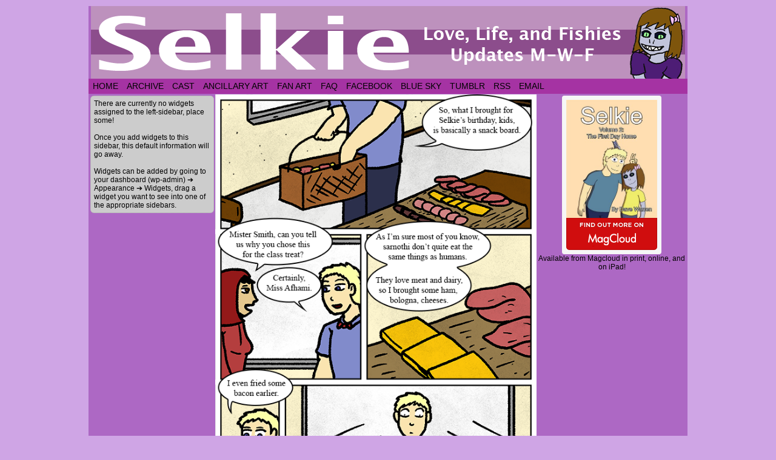

--- FILE ---
content_type: text/html; charset=UTF-8
request_url: https://selkiecomic.com/comic/selkie1715/
body_size: 15474
content:
<!DOCTYPE html>
<html xmlns="http://www.w3.org/1999/xhtml" lang="en-US"> 
<head>
	<meta http-equiv="Content-Type" content="text/html; charset=UTF-8" />
	<link rel="stylesheet" href="https://selkiecomic.com/wp-content/themes/comicpress/style.css" type="text/css" media="screen" />
	<link rel="pingback" href="https://selkiecomic.com/xmlrpc.php" />
	<meta name="ComicPress" content="4.4" />
<title>Selkie 1715 &#8211; Selkie</title>
<meta name='robots' content='max-image-preview:large' />
<link rel='dns-prefetch' href='//www.googletagmanager.com' />
<link rel='dns-prefetch' href='//pagead2.googlesyndication.com' />
<link rel="alternate" type="application/rss+xml" title="Selkie &raquo; Feed" href="https://selkiecomic.com/feed/" />
<link rel="alternate" type="application/rss+xml" title="Selkie &raquo; Comments Feed" href="https://selkiecomic.com/comments/feed/" />
<link rel="alternate" type="application/rss+xml" title="Selkie &raquo; Selkie 1715 Comments Feed" href="https://selkiecomic.com/comic/selkie1715/feed/" />
<link rel="alternate" title="oEmbed (JSON)" type="application/json+oembed" href="https://selkiecomic.com/wp-json/oembed/1.0/embed?url=https%3A%2F%2Fselkiecomic.com%2Fcomic%2Fselkie1715%2F" />
<link rel="alternate" title="oEmbed (XML)" type="text/xml+oembed" href="https://selkiecomic.com/wp-json/oembed/1.0/embed?url=https%3A%2F%2Fselkiecomic.com%2Fcomic%2Fselkie1715%2F&#038;format=xml" />
<style id='wp-img-auto-sizes-contain-inline-css' type='text/css'>
img:is([sizes=auto i],[sizes^="auto," i]){contain-intrinsic-size:3000px 1500px}
/*# sourceURL=wp-img-auto-sizes-contain-inline-css */
</style>
<style id='wp-emoji-styles-inline-css' type='text/css'>

	img.wp-smiley, img.emoji {
		display: inline !important;
		border: none !important;
		box-shadow: none !important;
		height: 1em !important;
		width: 1em !important;
		margin: 0 0.07em !important;
		vertical-align: -0.1em !important;
		background: none !important;
		padding: 0 !important;
	}
/*# sourceURL=wp-emoji-styles-inline-css */
</style>
<style id='wp-block-library-inline-css' type='text/css'>
:root{--wp-block-synced-color:#7a00df;--wp-block-synced-color--rgb:122,0,223;--wp-bound-block-color:var(--wp-block-synced-color);--wp-editor-canvas-background:#ddd;--wp-admin-theme-color:#007cba;--wp-admin-theme-color--rgb:0,124,186;--wp-admin-theme-color-darker-10:#006ba1;--wp-admin-theme-color-darker-10--rgb:0,107,160.5;--wp-admin-theme-color-darker-20:#005a87;--wp-admin-theme-color-darker-20--rgb:0,90,135;--wp-admin-border-width-focus:2px}@media (min-resolution:192dpi){:root{--wp-admin-border-width-focus:1.5px}}.wp-element-button{cursor:pointer}:root .has-very-light-gray-background-color{background-color:#eee}:root .has-very-dark-gray-background-color{background-color:#313131}:root .has-very-light-gray-color{color:#eee}:root .has-very-dark-gray-color{color:#313131}:root .has-vivid-green-cyan-to-vivid-cyan-blue-gradient-background{background:linear-gradient(135deg,#00d084,#0693e3)}:root .has-purple-crush-gradient-background{background:linear-gradient(135deg,#34e2e4,#4721fb 50%,#ab1dfe)}:root .has-hazy-dawn-gradient-background{background:linear-gradient(135deg,#faaca8,#dad0ec)}:root .has-subdued-olive-gradient-background{background:linear-gradient(135deg,#fafae1,#67a671)}:root .has-atomic-cream-gradient-background{background:linear-gradient(135deg,#fdd79a,#004a59)}:root .has-nightshade-gradient-background{background:linear-gradient(135deg,#330968,#31cdcf)}:root .has-midnight-gradient-background{background:linear-gradient(135deg,#020381,#2874fc)}:root{--wp--preset--font-size--normal:16px;--wp--preset--font-size--huge:42px}.has-regular-font-size{font-size:1em}.has-larger-font-size{font-size:2.625em}.has-normal-font-size{font-size:var(--wp--preset--font-size--normal)}.has-huge-font-size{font-size:var(--wp--preset--font-size--huge)}.has-text-align-center{text-align:center}.has-text-align-left{text-align:left}.has-text-align-right{text-align:right}.has-fit-text{white-space:nowrap!important}#end-resizable-editor-section{display:none}.aligncenter{clear:both}.items-justified-left{justify-content:flex-start}.items-justified-center{justify-content:center}.items-justified-right{justify-content:flex-end}.items-justified-space-between{justify-content:space-between}.screen-reader-text{border:0;clip-path:inset(50%);height:1px;margin:-1px;overflow:hidden;padding:0;position:absolute;width:1px;word-wrap:normal!important}.screen-reader-text:focus{background-color:#ddd;clip-path:none;color:#444;display:block;font-size:1em;height:auto;left:5px;line-height:normal;padding:15px 23px 14px;text-decoration:none;top:5px;width:auto;z-index:100000}html :where(.has-border-color){border-style:solid}html :where([style*=border-top-color]){border-top-style:solid}html :where([style*=border-right-color]){border-right-style:solid}html :where([style*=border-bottom-color]){border-bottom-style:solid}html :where([style*=border-left-color]){border-left-style:solid}html :where([style*=border-width]){border-style:solid}html :where([style*=border-top-width]){border-top-style:solid}html :where([style*=border-right-width]){border-right-style:solid}html :where([style*=border-bottom-width]){border-bottom-style:solid}html :where([style*=border-left-width]){border-left-style:solid}html :where(img[class*=wp-image-]){height:auto;max-width:100%}:where(figure){margin:0 0 1em}html :where(.is-position-sticky){--wp-admin--admin-bar--position-offset:var(--wp-admin--admin-bar--height,0px)}@media screen and (max-width:600px){html :where(.is-position-sticky){--wp-admin--admin-bar--position-offset:0px}}

/*# sourceURL=wp-block-library-inline-css */
</style><style id='global-styles-inline-css' type='text/css'>
:root{--wp--preset--aspect-ratio--square: 1;--wp--preset--aspect-ratio--4-3: 4/3;--wp--preset--aspect-ratio--3-4: 3/4;--wp--preset--aspect-ratio--3-2: 3/2;--wp--preset--aspect-ratio--2-3: 2/3;--wp--preset--aspect-ratio--16-9: 16/9;--wp--preset--aspect-ratio--9-16: 9/16;--wp--preset--color--black: #000000;--wp--preset--color--cyan-bluish-gray: #abb8c3;--wp--preset--color--white: #ffffff;--wp--preset--color--pale-pink: #f78da7;--wp--preset--color--vivid-red: #cf2e2e;--wp--preset--color--luminous-vivid-orange: #ff6900;--wp--preset--color--luminous-vivid-amber: #fcb900;--wp--preset--color--light-green-cyan: #7bdcb5;--wp--preset--color--vivid-green-cyan: #00d084;--wp--preset--color--pale-cyan-blue: #8ed1fc;--wp--preset--color--vivid-cyan-blue: #0693e3;--wp--preset--color--vivid-purple: #9b51e0;--wp--preset--gradient--vivid-cyan-blue-to-vivid-purple: linear-gradient(135deg,rgb(6,147,227) 0%,rgb(155,81,224) 100%);--wp--preset--gradient--light-green-cyan-to-vivid-green-cyan: linear-gradient(135deg,rgb(122,220,180) 0%,rgb(0,208,130) 100%);--wp--preset--gradient--luminous-vivid-amber-to-luminous-vivid-orange: linear-gradient(135deg,rgb(252,185,0) 0%,rgb(255,105,0) 100%);--wp--preset--gradient--luminous-vivid-orange-to-vivid-red: linear-gradient(135deg,rgb(255,105,0) 0%,rgb(207,46,46) 100%);--wp--preset--gradient--very-light-gray-to-cyan-bluish-gray: linear-gradient(135deg,rgb(238,238,238) 0%,rgb(169,184,195) 100%);--wp--preset--gradient--cool-to-warm-spectrum: linear-gradient(135deg,rgb(74,234,220) 0%,rgb(151,120,209) 20%,rgb(207,42,186) 40%,rgb(238,44,130) 60%,rgb(251,105,98) 80%,rgb(254,248,76) 100%);--wp--preset--gradient--blush-light-purple: linear-gradient(135deg,rgb(255,206,236) 0%,rgb(152,150,240) 100%);--wp--preset--gradient--blush-bordeaux: linear-gradient(135deg,rgb(254,205,165) 0%,rgb(254,45,45) 50%,rgb(107,0,62) 100%);--wp--preset--gradient--luminous-dusk: linear-gradient(135deg,rgb(255,203,112) 0%,rgb(199,81,192) 50%,rgb(65,88,208) 100%);--wp--preset--gradient--pale-ocean: linear-gradient(135deg,rgb(255,245,203) 0%,rgb(182,227,212) 50%,rgb(51,167,181) 100%);--wp--preset--gradient--electric-grass: linear-gradient(135deg,rgb(202,248,128) 0%,rgb(113,206,126) 100%);--wp--preset--gradient--midnight: linear-gradient(135deg,rgb(2,3,129) 0%,rgb(40,116,252) 100%);--wp--preset--font-size--small: 13px;--wp--preset--font-size--medium: 20px;--wp--preset--font-size--large: 36px;--wp--preset--font-size--x-large: 42px;--wp--preset--spacing--20: 0.44rem;--wp--preset--spacing--30: 0.67rem;--wp--preset--spacing--40: 1rem;--wp--preset--spacing--50: 1.5rem;--wp--preset--spacing--60: 2.25rem;--wp--preset--spacing--70: 3.38rem;--wp--preset--spacing--80: 5.06rem;--wp--preset--shadow--natural: 6px 6px 9px rgba(0, 0, 0, 0.2);--wp--preset--shadow--deep: 12px 12px 50px rgba(0, 0, 0, 0.4);--wp--preset--shadow--sharp: 6px 6px 0px rgba(0, 0, 0, 0.2);--wp--preset--shadow--outlined: 6px 6px 0px -3px rgb(255, 255, 255), 6px 6px rgb(0, 0, 0);--wp--preset--shadow--crisp: 6px 6px 0px rgb(0, 0, 0);}:where(.is-layout-flex){gap: 0.5em;}:where(.is-layout-grid){gap: 0.5em;}body .is-layout-flex{display: flex;}.is-layout-flex{flex-wrap: wrap;align-items: center;}.is-layout-flex > :is(*, div){margin: 0;}body .is-layout-grid{display: grid;}.is-layout-grid > :is(*, div){margin: 0;}:where(.wp-block-columns.is-layout-flex){gap: 2em;}:where(.wp-block-columns.is-layout-grid){gap: 2em;}:where(.wp-block-post-template.is-layout-flex){gap: 1.25em;}:where(.wp-block-post-template.is-layout-grid){gap: 1.25em;}.has-black-color{color: var(--wp--preset--color--black) !important;}.has-cyan-bluish-gray-color{color: var(--wp--preset--color--cyan-bluish-gray) !important;}.has-white-color{color: var(--wp--preset--color--white) !important;}.has-pale-pink-color{color: var(--wp--preset--color--pale-pink) !important;}.has-vivid-red-color{color: var(--wp--preset--color--vivid-red) !important;}.has-luminous-vivid-orange-color{color: var(--wp--preset--color--luminous-vivid-orange) !important;}.has-luminous-vivid-amber-color{color: var(--wp--preset--color--luminous-vivid-amber) !important;}.has-light-green-cyan-color{color: var(--wp--preset--color--light-green-cyan) !important;}.has-vivid-green-cyan-color{color: var(--wp--preset--color--vivid-green-cyan) !important;}.has-pale-cyan-blue-color{color: var(--wp--preset--color--pale-cyan-blue) !important;}.has-vivid-cyan-blue-color{color: var(--wp--preset--color--vivid-cyan-blue) !important;}.has-vivid-purple-color{color: var(--wp--preset--color--vivid-purple) !important;}.has-black-background-color{background-color: var(--wp--preset--color--black) !important;}.has-cyan-bluish-gray-background-color{background-color: var(--wp--preset--color--cyan-bluish-gray) !important;}.has-white-background-color{background-color: var(--wp--preset--color--white) !important;}.has-pale-pink-background-color{background-color: var(--wp--preset--color--pale-pink) !important;}.has-vivid-red-background-color{background-color: var(--wp--preset--color--vivid-red) !important;}.has-luminous-vivid-orange-background-color{background-color: var(--wp--preset--color--luminous-vivid-orange) !important;}.has-luminous-vivid-amber-background-color{background-color: var(--wp--preset--color--luminous-vivid-amber) !important;}.has-light-green-cyan-background-color{background-color: var(--wp--preset--color--light-green-cyan) !important;}.has-vivid-green-cyan-background-color{background-color: var(--wp--preset--color--vivid-green-cyan) !important;}.has-pale-cyan-blue-background-color{background-color: var(--wp--preset--color--pale-cyan-blue) !important;}.has-vivid-cyan-blue-background-color{background-color: var(--wp--preset--color--vivid-cyan-blue) !important;}.has-vivid-purple-background-color{background-color: var(--wp--preset--color--vivid-purple) !important;}.has-black-border-color{border-color: var(--wp--preset--color--black) !important;}.has-cyan-bluish-gray-border-color{border-color: var(--wp--preset--color--cyan-bluish-gray) !important;}.has-white-border-color{border-color: var(--wp--preset--color--white) !important;}.has-pale-pink-border-color{border-color: var(--wp--preset--color--pale-pink) !important;}.has-vivid-red-border-color{border-color: var(--wp--preset--color--vivid-red) !important;}.has-luminous-vivid-orange-border-color{border-color: var(--wp--preset--color--luminous-vivid-orange) !important;}.has-luminous-vivid-amber-border-color{border-color: var(--wp--preset--color--luminous-vivid-amber) !important;}.has-light-green-cyan-border-color{border-color: var(--wp--preset--color--light-green-cyan) !important;}.has-vivid-green-cyan-border-color{border-color: var(--wp--preset--color--vivid-green-cyan) !important;}.has-pale-cyan-blue-border-color{border-color: var(--wp--preset--color--pale-cyan-blue) !important;}.has-vivid-cyan-blue-border-color{border-color: var(--wp--preset--color--vivid-cyan-blue) !important;}.has-vivid-purple-border-color{border-color: var(--wp--preset--color--vivid-purple) !important;}.has-vivid-cyan-blue-to-vivid-purple-gradient-background{background: var(--wp--preset--gradient--vivid-cyan-blue-to-vivid-purple) !important;}.has-light-green-cyan-to-vivid-green-cyan-gradient-background{background: var(--wp--preset--gradient--light-green-cyan-to-vivid-green-cyan) !important;}.has-luminous-vivid-amber-to-luminous-vivid-orange-gradient-background{background: var(--wp--preset--gradient--luminous-vivid-amber-to-luminous-vivid-orange) !important;}.has-luminous-vivid-orange-to-vivid-red-gradient-background{background: var(--wp--preset--gradient--luminous-vivid-orange-to-vivid-red) !important;}.has-very-light-gray-to-cyan-bluish-gray-gradient-background{background: var(--wp--preset--gradient--very-light-gray-to-cyan-bluish-gray) !important;}.has-cool-to-warm-spectrum-gradient-background{background: var(--wp--preset--gradient--cool-to-warm-spectrum) !important;}.has-blush-light-purple-gradient-background{background: var(--wp--preset--gradient--blush-light-purple) !important;}.has-blush-bordeaux-gradient-background{background: var(--wp--preset--gradient--blush-bordeaux) !important;}.has-luminous-dusk-gradient-background{background: var(--wp--preset--gradient--luminous-dusk) !important;}.has-pale-ocean-gradient-background{background: var(--wp--preset--gradient--pale-ocean) !important;}.has-electric-grass-gradient-background{background: var(--wp--preset--gradient--electric-grass) !important;}.has-midnight-gradient-background{background: var(--wp--preset--gradient--midnight) !important;}.has-small-font-size{font-size: var(--wp--preset--font-size--small) !important;}.has-medium-font-size{font-size: var(--wp--preset--font-size--medium) !important;}.has-large-font-size{font-size: var(--wp--preset--font-size--large) !important;}.has-x-large-font-size{font-size: var(--wp--preset--font-size--x-large) !important;}
/*# sourceURL=global-styles-inline-css */
</style>

<style id='classic-theme-styles-inline-css' type='text/css'>
/*! This file is auto-generated */
.wp-block-button__link{color:#fff;background-color:#32373c;border-radius:9999px;box-shadow:none;text-decoration:none;padding:calc(.667em + 2px) calc(1.333em + 2px);font-size:1.125em}.wp-block-file__button{background:#32373c;color:#fff;text-decoration:none}
/*# sourceURL=/wp-includes/css/classic-themes.min.css */
</style>
<link rel='stylesheet' id='comiceasel-style-css' href='https://selkiecomic.com/wp-content/plugins/comic-easel/css/comiceasel.css?ver=46f11db5f05252dddfce446e7112cbc1' type='text/css' media='all' />
<script type="text/javascript" src="https://selkiecomic.com/wp-includes/js/jquery/jquery.min.js?ver=3.7.1" id="jquery-core-js"></script>
<script type="text/javascript" src="https://selkiecomic.com/wp-includes/js/jquery/jquery-migrate.min.js?ver=3.4.1" id="jquery-migrate-js"></script>
<script type="text/javascript" src="https://selkiecomic.com/wp-content/themes/comicpress/js/ddsmoothmenu.js?ver=46f11db5f05252dddfce446e7112cbc1" id="ddsmoothmenu_js-js"></script>
<script type="text/javascript" src="https://selkiecomic.com/wp-content/themes/comicpress/js/menubar.js?ver=46f11db5f05252dddfce446e7112cbc1" id="menubar_js-js"></script>

<!-- Google tag (gtag.js) snippet added by Site Kit -->
<!-- Google Analytics snippet added by Site Kit -->
<script type="text/javascript" src="https://www.googletagmanager.com/gtag/js?id=G-M970F5Y5PR" id="google_gtagjs-js" async></script>
<script type="text/javascript" id="google_gtagjs-js-after">
/* <![CDATA[ */
window.dataLayer = window.dataLayer || [];function gtag(){dataLayer.push(arguments);}
gtag("set","linker",{"domains":["selkiecomic.com"]});
gtag("js", new Date());
gtag("set", "developer_id.dZTNiMT", true);
gtag("config", "G-M970F5Y5PR");
//# sourceURL=google_gtagjs-js-after
/* ]]> */
</script>
<script type="text/javascript" src="https://selkiecomic.com/wp-content/plugins/google-analyticator/external-tracking.min.js?ver=6.5.7" id="ga-external-tracking-js"></script>
<link rel="https://api.w.org/" href="https://selkiecomic.com/wp-json/" /><link rel="EditURI" type="application/rsd+xml" title="RSD" href="https://selkiecomic.com/xmlrpc.php?rsd" />

<link rel="canonical" href="https://selkiecomic.com/comic/selkie1715/" />
<link rel='shortlink' href='https://selkiecomic.com/?p=9471' />
<meta name="generator" content="Site Kit by Google 1.168.0" /><meta name="Comic-Easel" content="1.15" />
<meta name="Referrer" content="" />
<meta property="og:image" content="https://selkiecomic.com/wp-content/uploads/2022/08/Selkie1715.png" />
<!--Customizer CSS-->
<style type="text/css">
	#page { width: 988px; max-width: 988px; }
	#add-width { width: 10px; }
	#content-column { width: 530px; max-width: 100%; }
	#sidebar-right { width: 244px; }
	#sidebar-left { width: 204px; }
	#page { background-color: #ad68c4!important; }
	#menubar-wrapper { background-color: #a533a3!important; }
	.narrowcolumn, .widecolumn { background-color: #e5a2db!important; }
	body { color: #020000!important; }
	a:link, a:visited { color: #641266!important; }
	a:visited { color: #7a8cf4!important; }
	a:visited { color: #7a8cf4!important; }
	.menu ul li a:link, .menu ul li a:visited, .mininav-prev a, .mininav-next a, a.menunav-rss { color: #020202!important; }
	table#comic-nav-wrapper { background-color: #bc00b3!important; }
	.comic-nav a:link, .comic-nav a:visited { color: #FFFFFF!important; }
	.comic-nav a:hover { color: #F00!important; }
</style>
<!--/Customizer CSS-->
      
<!-- Google AdSense meta tags added by Site Kit -->
<meta name="google-adsense-platform-account" content="ca-host-pub-2644536267352236">
<meta name="google-adsense-platform-domain" content="sitekit.withgoogle.com">
<!-- End Google AdSense meta tags added by Site Kit -->
<style type="text/css">
	#header { width: 980px; height: 120px; background: url('https://selkiecomic.com/wp-content/uploads/2013/07/Header.png') top center no-repeat; overflow: hidden; }
	#header h1, #header .description { display: none; }
</style>
	<style type="text/css" id="custom-background-css">
body.custom-background { background-color: #cfa5e5; }
</style>
	
<!-- Google AdSense snippet added by Site Kit -->
<script type="text/javascript" async="async" src="https://pagead2.googlesyndication.com/pagead/js/adsbygoogle.js?client=ca-pub-9734342915106933&amp;host=ca-host-pub-2644536267352236" crossorigin="anonymous"></script>

<!-- End Google AdSense snippet added by Site Kit -->
<!-- Google Analytics Tracking by Google Analyticator 6.5.7 -->
<script type="text/javascript">
    var analyticsFileTypes = [];
    var analyticsSnippet = 'disabled';
    var analyticsEventTracking = 'enabled';
</script>
<script type="text/javascript">
	(function(i,s,o,g,r,a,m){i['GoogleAnalyticsObject']=r;i[r]=i[r]||function(){
	(i[r].q=i[r].q||[]).push(arguments)},i[r].l=1*new Date();a=s.createElement(o),
	m=s.getElementsByTagName(o)[0];a.async=1;a.src=g;m.parentNode.insertBefore(a,m)
	})(window,document,'script','//www.google-analytics.com/analytics.js','ga');
	ga('create', 'UA-39358135-1', 'auto');
 
	ga('send', 'pageview');
</script>
		<style type="text/css" id="wp-custom-css">
			.button {
  background-color: #e5a2db;
	border-style: solid;
  border-width: 2px;
	border-color: #ad68c4;
	border-radius:15px;
  color: black;
  padding: 12px 12px;
  text-align: center;
  text-decoration: none;
  display: inline-block;
  font-size: 16px;
  cursor: pointer;
	margin-bottom: 10px;
}

.cont {
  background-color: #ad68c4;
  border: none;
	border-radius:15px;
  color: black;
  padding: 10px 10px;
  text-align: center;
  text-decoration: none;
  display: inline-block;
  font-size: 16px;
  cursor: pointer;
  display: none;
  overflow: hidden;
  } 

		</style>
		</head>

<body data-rsssl=1 class="wp-singular comic-template-default single single-comic postid-9471 custom-background wp-theme-comicpress user-guest chrome single-author-dave am night sun layout-3c scheme-none cnc story-comics">
<div id="page-wrap">
	<div id="page">
		<header id="header">
			<div class="header-info">
				<h1><a href="https://selkiecomic.com">Selkie</a></h1>
				<div class="description">Love, Life, and Fishies</div>
			</div>
						<div class="clear"></div>
		</header>

		<div id="menubar-wrapper">
			<div class="menu-container">
								<div class="menu"><ul id="menu-selkie-menu" class="menu"><li id="menu-item-3562" class="menu-item menu-item-type-custom menu-item-object-custom menu-item-home menu-item-3562"><a href="https://selkiecomic.com">Home</a></li>
<li id="menu-item-3599" class="menu-item menu-item-type-post_type menu-item-object-page menu-item-3599"><a href="https://selkiecomic.com/archive/">Archive</a></li>
<li id="menu-item-3596" class="menu-item menu-item-type-post_type menu-item-object-page menu-item-3596"><a href="https://selkiecomic.com/cast/">Cast</a></li>
<li id="menu-item-3582" class="menu-item menu-item-type-post_type menu-item-object-page menu-item-3582"><a href="https://selkiecomic.com/ancillary-art-page/">Ancillary Art</a></li>
<li id="menu-item-3581" class="menu-item menu-item-type-post_type menu-item-object-page menu-item-3581"><a href="https://selkiecomic.com/fan-art/">Fan Art</a></li>
<li id="menu-item-3598" class="menu-item menu-item-type-post_type menu-item-object-page menu-item-3598"><a href="https://selkiecomic.com/faq/">FAQ</a></li>
<li id="menu-item-3577" class="menu-item menu-item-type-custom menu-item-object-custom menu-item-3577"><a href="http://www.facebook.com/Selkiecomic">Facebook</a></li>
<li id="menu-item-10645" class="menu-item menu-item-type-custom menu-item-object-custom menu-item-10645"><a href="https://bsky.app/profile/strawberrycocoa.bsky.social">Blue Sky</a></li>
<li id="menu-item-10646" class="menu-item menu-item-type-custom menu-item-object-custom menu-item-10646"><a href="https://www.tumblr.com/blog/selkiecomic">Tumblr</a></li>
<li id="menu-item-9891" class="menu-item menu-item-type-custom menu-item-object-custom menu-item-9891"><a href="https://selkiecomic.com/feed">RSS</a></li>
<li id="menu-item-3575" class="menu-item menu-item-type-custom menu-item-object-custom menu-item-3575"><a href="mailto:dave@selkiecomic.com">Email</a></li>
</ul></div>				<div class="menunav">
																			</div>
				<div class="clear"></div>
			</div>
			<div class="clear"></div>
		</div>
	<div id="content-wrapper">
	
			
	<div id="subcontent-wrapper">
<div id="sidebar-left">
    <div class="sidebar">
            <div class="sidebar-no-widgets">
            There are currently no widgets assigned to the left-sidebar, place some!            <br />
            <br />
            Once you add widgets to this sidebar, this default information will go away.            <br />
            <br />
            Widgets can be added by going to your dashboard (wp-admin) &#10132; Appearance &#10132; Widgets, drag a widget you want to see into one of the appropriate sidebars.            <br />
        </div>
            </div>
</div>
		<div id="content-column">
			<div id="comic-wrap" class="comic-id-9471">
				<div id="comic-head">
									</div>
								<div class="comic-table">	
										<div id="comic">
						<a href="https://selkiecomic.com/comic/selkie1716/" alt="Selkie 1715" title="Selkie 1715" ><img src="https://selkiecomic.com/wp-content/uploads/2022/08/Selkie1715.png" alt="Selkie 1715" title="Selkie 1715"   /></a>					</div>
									</div>				
						<div id="sidebar-under-comic" class="sidebar">
			<div id="text-4" class="widget widget_text">
<div class="widget-head"></div>
<div class="widget-content">
			<div class="textwidget"><a href="https://www.patreon.com/davewarren"><img src="https://selkiecomic.com/wp-content/uploads/2015/02/Patreon-Banner.png"></a> <a href="https://discord.gg/jFDn6y6"><img src="https://selkiecomic.com/wp-content/uploads/2017/04/selkie-discord.jpg"></a> <a href="http://sueandkathryn.com/"><img src="https://selkiecomic.com/wp-content/uploads/2018/04/SnK-thing.jpg"></a></div>
		</div>
<div class="clear"></div>
<div class="widget-foot"></div>
</div>
		</div>
					<div id="comic-foot">
						<table id="comic-nav-wrapper">
		<tr class="comic-nav-container">
			<td class="comic-nav"><a href="https://selkiecomic.com/comic/selkie/" class="comic-nav-base comic-nav-first">&lsaquo;&lsaquo; First</a></td>
			<td class="comic-nav"><a href="https://selkiecomic.com/comic/selkie1714/" class="comic-nav-base comic-nav-previous">&lsaquo; Prev</a></td>
			<td class="comic-nav"><a href="https://selkiecomic.com/comic/selkie1715/#comments" class="comic-nav-comments" title="Selkie 1715"><span class="comic-nav-comment-count">Comments(24)</span></a></td>
			<td class="comic-nav"><a href="https://selkiecomic.com?random&nocache=1" class="comic-nav-random" title="Random Comic">Random</a></td>
	<td class="comic-nav"><a href="https://selkiecomic.com/comic/selkie1716/" class="comic-nav-base comic-nav-next">Next &rsaquo;</a></td>
	<td class="comic-nav"><a href="https://selkiecomic.com/comic/selkie2121/" class="comic-nav-base comic-nav-last">Last &rsaquo;&rsaquo;</a></td>
		</tr>
 
	</table>
					</div>
				<div class="clear"></div>
			</div>
					<div id="content" class="narrowcolumn">		
				<article id="post-9471" class="post-9471 comic type-comic status-publish has-post-thumbnail hentry tag-amanda tag-mina tag-selkie tag-te-fahn tag-todd chapters-comics uentry postonpage-1 odd post-author-dave">
	<div class="post-content">
				<div class="post-info">
			<h2 class="post-title">Selkie 1715</h2>
<div class="post-calendar-date"><div class="calendar-date"><span>Aug</span>24</div></div>
			<div class="post-text">
				<span class="post-author">by <a href="https://selkiecomic.com/author/dave/" rel="author">Dave</a></span>
<span class="posted-on">on&nbsp;</span><span class="post-date">August 24, 2022</span>
<span class="posted-at">at&nbsp;</span><span class="post-time">2:37 pm</span>
<div class="comic-post-info"><div class="comic-chapter">Chapter: <a href="https://selkiecomic.com/chapter/comics/" rel="tag">comics</a></div></div>			</div>
			<div class="clear"></div>
		</div>
		<div class="clear"></div>
		<div class="entry">
			<p>Sorry for the late day post, not feeling great. Got a maniac of a cold, hard to focus.</p>
			<div class="clear"></div>
		</div>
		
		<button type="collapsible" class="button"></button>
		<div align=center class="cont">
			Today's edition of the Secret Commentary is empty, because Dave failed to come up with something for it.		</div>
		
		<script type="text/javascript">
var coll = document.getElementsByClassName("button");
var i;

for (i = 0; i < coll.length; i++) {
  coll[i].addEventListener("click", function() {
    this.classList.toggle("active");
    var content = this.nextElementSibling;
    if (content.style.display === "block") {
      content.style.display = "none";
    } else {
      content.style.display = "block";
    }
  });
} 
</script>
		
		
		<div class="post-extras">
			<div class="post-tags">&#9492; Tags:&nbsp;<a href="https://selkiecomic.com/tag/amanda/" rel="tag">Amanda</a>, <a href="https://selkiecomic.com/tag/mina/" rel="tag">Mina</a>, <a href="https://selkiecomic.com/tag/selkie/" rel="tag">Selkie</a>, <a href="https://selkiecomic.com/tag/te-fahn/" rel="tag">Te Fahn</a>, <a href="https://selkiecomic.com/tag/todd/" rel="tag">Todd</a><br /></div>
			<div class="clear"></div>
		</div>
			</div>
</article>
<div id="comment-wrapper">
	<div class="commentsrsslink"><a href="https://selkiecomic.com/comic/selkie1715/feed/">Comments RSS</a></div>
	<h4 id="comments">Discussion (24) &not;</h4>
		<ol class="commentlist">
			<li id="comment-99721" class="comment even thread-even depth-1 microid-mailto+http:sha1:9eef1d403ed09290ddb8b89191032501392604ce">
	
		<div class="comment-avatar"><a href="http://opusthepoet.wordpress.com" rel="external nofollow" title="Opus the Poet"><img title="Opus the Poet" alt='' src='https://secure.gravatar.com/avatar/209aec406ffa686ebf66feb2fd11061747be201789ed90acb3797e1bd7eacb47?s=64&#038;d=mm&#038;r=g' srcset='https://secure.gravatar.com/avatar/209aec406ffa686ebf66feb2fd11061747be201789ed90acb3797e1bd7eacb47?s=128&#038;d=mm&#038;r=g 2x' class='avatar avatar-64 photo instant nocorner itxtalt' height='64' width='64' decoding='async'/></a></div>		
		<div class="comment-content">
		
			<div class="comment-author vcard">
				<cite title="http://opusthepoet.wordpress.com"><a href="http://opusthepoet.wordpress.com" title="Opus the Poet" class="external nofollow">Opus the Poet</a></cite>			</div>
			
			<div class="comment-meta-data">
						
				<span class="comment-time" title="Wednesday, August 24th 2022, 2:44pm">
					August 24, 2022, 2:44 pm				</span>
				
				<span class="comment-permalink">
					<span class="separator">|</span> <a href="#comment-99721" title="Permalink to comment">#</a>
				</span>
				
				<span class="comment-reply-link"><span class="separator">|</span> <a rel="nofollow" class="comment-reply-link" href="https://selkiecomic.com/comic/selkie1715/?replytocom=99721#respond" data-commentid="99721" data-postid="9471" data-belowelement="comment-99721" data-respondelement="respond" data-replyto="Reply to Opus the Poet" aria-label="Reply to Opus the Poet">Reply</a></span>					
				 
				
							
			</div>

							<div class="comment-text">
					<p>I think even vegans like bacon, that&#8217;s why there are so many fake versions of it. And as the parent of a vegan, there are a few of them that are pretty good if you can afford them.</p>
				</div>
									
		</div>
		
		<div class="clear"></div>
		
<ul class="children">
	<li id="comment-99733" class="comment odd alt depth-2">
	
		<div class="comment-avatar"><img title="DataWog" alt='' src='https://secure.gravatar.com/avatar/7eb98331c2c26a14f4b87237a00ef2a6e32718a8feb4ae74fc106e60be8cb429?s=64&#038;d=mm&#038;r=g' srcset='https://secure.gravatar.com/avatar/7eb98331c2c26a14f4b87237a00ef2a6e32718a8feb4ae74fc106e60be8cb429?s=128&#038;d=mm&#038;r=g 2x' class='avatar avatar-64 photo instant nocorner itxtalt' height='64' width='64' decoding='async'/></div>		
		<div class="comment-content">
		
			<div class="comment-author vcard">
				<cite>DataWog</cite>			</div>
			
			<div class="comment-meta-data">
						
				<span class="comment-time" title="Wednesday, August 24th 2022, 11:20pm">
					August 24, 2022, 11:20 pm				</span>
				
				<span class="comment-permalink">
					<span class="separator">|</span> <a href="#comment-99733" title="Permalink to comment">#</a>
				</span>
				
				<span class="comment-reply-link"><span class="separator">|</span> <a rel="nofollow" class="comment-reply-link" href="https://selkiecomic.com/comic/selkie1715/?replytocom=99733#respond" data-commentid="99733" data-postid="9471" data-belowelement="comment-99733" data-respondelement="respond" data-replyto="Reply to DataWog" aria-label="Reply to DataWog">Reply</a></span>					
				 
				
							
			</div>

							<div class="comment-text">
					<p>My mom makes an awesome fake bacon out of rice paper and seasonings. I&#8217;ve tried it myself a couple of times, but I just can&#8217;t get it right. I&#8217;m not even vegetarian, I just like it.</p>
				</div>
									
		</div>
		
		<div class="clear"></div>
		
</li>	<li id="comment-99777" class="comment even depth-2 microid-mailto+http:sha1:fde00e075d51e4842a383976e1ed6e5b570ceea4">
	
		<div class="comment-avatar"><a href="https://arkylie.neocities.org/fics/MCU_by_POV.html" rel="external nofollow" title="Kilyle"><img title="Kilyle" alt='' src='https://secure.gravatar.com/avatar/b8549e517152b56f1fd71c1ac436df4c94212db3f2eb55c3822fb046fc799ace?s=64&#038;d=mm&#038;r=g' srcset='https://secure.gravatar.com/avatar/b8549e517152b56f1fd71c1ac436df4c94212db3f2eb55c3822fb046fc799ace?s=128&#038;d=mm&#038;r=g 2x' class='avatar avatar-64 photo instant nocorner itxtalt' height='64' width='64' decoding='async'/></a></div>		
		<div class="comment-content">
		
			<div class="comment-author vcard">
				<cite title="https://arkylie.neocities.org/fics/MCU_by_POV.html"><a href="https://arkylie.neocities.org/fics/MCU_by_POV.html" title="Kilyle" class="external nofollow">Kilyle</a></cite>			</div>
			
			<div class="comment-meta-data">
						
				<span class="comment-time" title="Saturday, August 27th 2022, 1:36am">
					August 27, 2022, 1:36 am				</span>
				
				<span class="comment-permalink">
					<span class="separator">|</span> <a href="#comment-99777" title="Permalink to comment">#</a>
				</span>
				
				<span class="comment-reply-link"><span class="separator">|</span> <a rel="nofollow" class="comment-reply-link" href="https://selkiecomic.com/comic/selkie1715/?replytocom=99777#respond" data-commentid="99777" data-postid="9471" data-belowelement="comment-99777" data-respondelement="respond" data-replyto="Reply to Kilyle" aria-label="Reply to Kilyle">Reply</a></span>					
				 
				
							
			</div>

							<div class="comment-text">
					<p>In a section of the webcomic Leftover Soup, Jamie makes vegan bacon using avocado.  The author, tailsteak, says this in the notes:</p>
<p>&#8220;This is true, by the way. You can slice avocado, dredge it in whatever, fry it in oil, and it is very close to vegan bacon. It lacks the internal chewiness, but the flavour makes up for it, I think. Also, doing this to an avocado probably nullifies the whole &#8220;healthy fats&#8221; thing.&#8221;</p>
<p>(In the strip, Jamie uses panko and ground cashew for the crispiness.)</p>
<p>I think I heard somewhere that eggplant can make vegan bacon, but I can&#8217;t recall where.</p>
				</div>
									
		</div>
		
		<div class="clear"></div>
		
<ul class="children">
	<li id="comment-99778" class="comment odd alt depth-3 microid-mailto+http:sha1:fde00e075d51e4842a383976e1ed6e5b570ceea4">
	
		<div class="comment-avatar"><a href="https://arkylie.neocities.org/fics/MCU_by_POV.html" rel="external nofollow" title="Kilyle"><img title="Kilyle" alt='' src='https://secure.gravatar.com/avatar/b8549e517152b56f1fd71c1ac436df4c94212db3f2eb55c3822fb046fc799ace?s=64&#038;d=mm&#038;r=g' srcset='https://secure.gravatar.com/avatar/b8549e517152b56f1fd71c1ac436df4c94212db3f2eb55c3822fb046fc799ace?s=128&#038;d=mm&#038;r=g 2x' class='avatar avatar-64 photo instant nocorner itxtalt' height='64' width='64' loading='lazy' decoding='async'/></a></div>		
		<div class="comment-content">
		
			<div class="comment-author vcard">
				<cite title="https://arkylie.neocities.org/fics/MCU_by_POV.html"><a href="https://arkylie.neocities.org/fics/MCU_by_POV.html" title="Kilyle" class="external nofollow">Kilyle</a></cite>			</div>
			
			<div class="comment-meta-data">
						
				<span class="comment-time" title="Saturday, August 27th 2022, 1:38am">
					August 27, 2022, 1:38 am				</span>
				
				<span class="comment-permalink">
					<span class="separator">|</span> <a href="#comment-99778" title="Permalink to comment">#</a>
				</span>
				
				<span class="comment-reply-link"><span class="separator">|</span> <a rel="nofollow" class="comment-reply-link" href="https://selkiecomic.com/comic/selkie1715/?replytocom=99778#respond" data-commentid="99778" data-postid="9471" data-belowelement="comment-99778" data-respondelement="respond" data-replyto="Reply to Kilyle" aria-label="Reply to Kilyle">Reply</a></span>					
				 
				
							
			</div>

							<div class="comment-text">
					<p>Incidentally, do you know that there&#8217;s a principle of Jewish law that allows pregnant women to eat whatever they&#8217;re craving, even if it&#8217;s against kosher dietary rules?  It stems from the general principle of &#8220;pikuach nephesh&#8221;, which is that life supersedes *most* of the Law: God intended the Law to help people live, not for them to die in service to the Law.</p>
<p>This allows people to break the Law in order to preserve life in various ways &#8212; and requires that the *most* pious Jew be the one to break it.  E.g. if it&#8217;s the Sabbath where you&#8217;re not supposed to work, and someone gets trapped in a collapsed building, you don&#8217;t try to find a less pious person to save them so you can say you kept the Law &#8212; no, you affirmatively save life as part of your duty to God.</p>
<p>Assuming I understand it correctly, the stipulation about pregnancy is that God set up a woman&#8217;s body to crave the things necessary for both the mother and the baby, so eating what she craves is providing the best chance for both.  Ergo, if she&#8217;s craving bacon or shellfish or a cheeseburger, she gets to follow that craving, because of the principle of preserving life.</p>
<p>It&#8217;s an interesting nuance to an otherwise pretty strict set of Laws, and one that raises a discussion topic of when rules should be broken and by how much.  As tailsteak observed, when Lawful and Good come into conflict, a Lawful Good character should remember that Good is the aim and Lawful is only the means.</p>
				</div>
									
		</div>
		
		<div class="clear"></div>
		
</li></ul><!-- .children -->
</li></ul><!-- .children -->
</li>	<li id="comment-99722" class="comment even thread-odd thread-alt depth-1">
	
		<div class="comment-avatar"><img title="Dustin Kennedy" alt='' src='https://secure.gravatar.com/avatar/db8520548a8d3f615a21dd6ea48b3eeff04fb958cb35e310ad13cebad0966332?s=64&#038;d=mm&#038;r=g' srcset='https://secure.gravatar.com/avatar/db8520548a8d3f615a21dd6ea48b3eeff04fb958cb35e310ad13cebad0966332?s=128&#038;d=mm&#038;r=g 2x' class='avatar avatar-64 photo instant nocorner itxtalt' height='64' width='64' loading='lazy' decoding='async'/></div>		
		<div class="comment-content">
		
			<div class="comment-author vcard">
				<cite>Dustin Kennedy</cite>			</div>
			
			<div class="comment-meta-data">
						
				<span class="comment-time" title="Wednesday, August 24th 2022, 2:51pm">
					August 24, 2022, 2:51 pm				</span>
				
				<span class="comment-permalink">
					<span class="separator">|</span> <a href="#comment-99722" title="Permalink to comment">#</a>
				</span>
				
				<span class="comment-reply-link"><span class="separator">|</span> <a rel="nofollow" class="comment-reply-link" href="https://selkiecomic.com/comic/selkie1715/?replytocom=99722#respond" data-commentid="99722" data-postid="9471" data-belowelement="comment-99722" data-respondelement="respond" data-replyto="Reply to Dustin Kennedy" aria-label="Reply to Dustin Kennedy">Reply</a></span>					
				 
				
							
			</div>

							<div class="comment-text">
					<p>Feel better soon man, and thanks for the comic, you&#8217;re one of two that I have set to alert me when Twitter updates, don&#8217;t want to miss it!  </p>
<p>Any idea about that write up for Sue and Kathryn?  I love the world&#8217;s you have made, so much lore and backstory in your creations.  Not everyone puts so much thought and care into it.</p>
				</div>
									
		</div>
		
		<div class="clear"></div>
		
<ul class="children">
	<li id="comment-99744" class="comment byuser comment-author-dave bypostauthor odd alt depth-2">
	
		<div class="comment-avatar"><img title="Dave" alt='' src='https://secure.gravatar.com/avatar/2c5e807ba930724f1b05797bf5dca58ccdd585415c8d8f21d722277154b83c7b?s=64&#038;d=mm&#038;r=g' srcset='https://secure.gravatar.com/avatar/2c5e807ba930724f1b05797bf5dca58ccdd585415c8d8f21d722277154b83c7b?s=128&#038;d=mm&#038;r=g 2x' class='avatar avatar-64 photo instant nocorner itxtalt' height='64' width='64' loading='lazy' decoding='async'/></div>		
		<div class="comment-content">
		
			<div class="comment-author vcard">
				<cite>Dave</cite>			</div>
			
			<div class="comment-meta-data">
						
				<span class="comment-time" title="Thursday, August 25th 2022, 11:30am">
					August 25, 2022, 11:30 am				</span>
				
				<span class="comment-permalink">
					<span class="separator">|</span> <a href="#comment-99744" title="Permalink to comment">#</a>
				</span>
				
				<span class="comment-reply-link"><span class="separator">|</span> <a rel="nofollow" class="comment-reply-link" href="https://selkiecomic.com/comic/selkie1715/?replytocom=99744#respond" data-commentid="99744" data-postid="9471" data-belowelement="comment-99744" data-respondelement="respond" data-replyto="Reply to Dave" aria-label="Reply to Dave">Reply</a></span>					
				 
				
							
			</div>

							<div class="comment-text">
					<p>I uh&#8230; yeah I still need to finish that. Ran into a few plot holes as I was doing the write up, and then sort of had IRL happen and still need to finish it. Keeping the website up until I do for whatever that&#8217;s worth.</p>
				</div>
									
		</div>
		
		<div class="clear"></div>
		
</li></ul><!-- .children -->
</li>	<li id="comment-99723" class="comment even thread-even depth-1">
	
		<div class="comment-avatar"><img title="Tarnagh" alt='' src='https://secure.gravatar.com/avatar/ff833d639b758f1ae63aa8153296ba0a7a31c86d1cdbe08ebb600412ea67b499?s=64&#038;d=mm&#038;r=g' srcset='https://secure.gravatar.com/avatar/ff833d639b758f1ae63aa8153296ba0a7a31c86d1cdbe08ebb600412ea67b499?s=128&#038;d=mm&#038;r=g 2x' class='avatar avatar-64 photo instant nocorner itxtalt' height='64' width='64' loading='lazy' decoding='async'/></div>		
		<div class="comment-content">
		
			<div class="comment-author vcard">
				<cite>Tarnagh</cite>			</div>
			
			<div class="comment-meta-data">
						
				<span class="comment-time" title="Wednesday, August 24th 2022, 3:03pm">
					August 24, 2022, 3:03 pm				</span>
				
				<span class="comment-permalink">
					<span class="separator">|</span> <a href="#comment-99723" title="Permalink to comment">#</a>
				</span>
				
				<span class="comment-reply-link"><span class="separator">|</span> <a rel="nofollow" class="comment-reply-link" href="https://selkiecomic.com/comic/selkie1715/?replytocom=99723#respond" data-commentid="99723" data-postid="9471" data-belowelement="comment-99723" data-respondelement="respond" data-replyto="Reply to Tarnagh" aria-label="Reply to Tarnagh">Reply</a></span>					
				 
				
							
			</div>

							<div class="comment-text">
					<p>I hope you feel better soon, Dave!</p>
<p>And &#8230; am I seeing that right? They&#8217;re bowing down to him because he made bacon? LOL</p>
				</div>
									
		</div>
		
		<div class="clear"></div>
		
<ul class="children">
	<li id="comment-99724" class="comment odd alt depth-2">
	
		<div class="comment-avatar"><img title="Aria" alt='' src='https://secure.gravatar.com/avatar/4467e6cc6ae95496fe298223d8cb5b42acb43c514c72f8a711b3f0eaffb57409?s=64&#038;d=mm&#038;r=g' srcset='https://secure.gravatar.com/avatar/4467e6cc6ae95496fe298223d8cb5b42acb43c514c72f8a711b3f0eaffb57409?s=128&#038;d=mm&#038;r=g 2x' class='avatar avatar-64 photo instant nocorner itxtalt' height='64' width='64' loading='lazy' decoding='async'/></div>		
		<div class="comment-content">
		
			<div class="comment-author vcard">
				<cite>Aria</cite>			</div>
			
			<div class="comment-meta-data">
						
				<span class="comment-time" title="Wednesday, August 24th 2022, 3:06pm">
					August 24, 2022, 3:06 pm				</span>
				
				<span class="comment-permalink">
					<span class="separator">|</span> <a href="#comment-99724" title="Permalink to comment">#</a>
				</span>
				
				<span class="comment-reply-link"><span class="separator">|</span> <a rel="nofollow" class="comment-reply-link" href="https://selkiecomic.com/comic/selkie1715/?replytocom=99724#respond" data-commentid="99724" data-postid="9471" data-belowelement="comment-99724" data-respondelement="respond" data-replyto="Reply to Aria" aria-label="Reply to Aria">Reply</a></span>					
				 
				
							
			</div>

							<div class="comment-text">
					<p>Nah, they&#8217;re rushing for the snacks.</p>
				</div>
									
		</div>
		
		<div class="clear"></div>
		
</li></ul><!-- .children -->
</li>	<li id="comment-99725" class="comment even thread-odd thread-alt depth-1">
	
		<div class="comment-avatar"><img title="Alpo" alt='' src='https://secure.gravatar.com/avatar/efb60801d54e0a0f01ba21c7ca807956ad2a49d84515adf2051b3f3c8f637093?s=64&#038;d=mm&#038;r=g' srcset='https://secure.gravatar.com/avatar/efb60801d54e0a0f01ba21c7ca807956ad2a49d84515adf2051b3f3c8f637093?s=128&#038;d=mm&#038;r=g 2x' class='avatar avatar-64 photo instant nocorner itxtalt' height='64' width='64' loading='lazy' decoding='async'/></div>		
		<div class="comment-content">
		
			<div class="comment-author vcard">
				<cite>Alpo</cite>			</div>
			
			<div class="comment-meta-data">
						
				<span class="comment-time" title="Wednesday, August 24th 2022, 3:17pm">
					August 24, 2022, 3:17 pm				</span>
				
				<span class="comment-permalink">
					<span class="separator">|</span> <a href="#comment-99725" title="Permalink to comment">#</a>
				</span>
				
				<span class="comment-reply-link"><span class="separator">|</span> <a rel="nofollow" class="comment-reply-link" href="https://selkiecomic.com/comic/selkie1715/?replytocom=99725#respond" data-commentid="99725" data-postid="9471" data-belowelement="comment-99725" data-respondelement="respond" data-replyto="Reply to Alpo" aria-label="Reply to Alpo">Reply</a></span>					
				 
				
							
			</div>

							<div class="comment-text">
					<p>Hope he brought some cow. Mina&#8217;s religion will not allow her to eat the ham or the bacon or (quite probably) the bologna. If we have any Jewish children, their religion also forbids it.</p>
<p>Just something to consider in this day and age, Todd.</p>
				</div>
									
		</div>
		
		<div class="clear"></div>
		
<ul class="children">
	<li id="comment-99734" class="comment odd alt depth-2">
	
		<div class="comment-avatar"><img title="David K." alt='' src='https://secure.gravatar.com/avatar/1a74f95f95463023a81c8ab1aef4a26dfafe1ed81a979a384757d031ce44b6f7?s=64&#038;d=mm&#038;r=g' srcset='https://secure.gravatar.com/avatar/1a74f95f95463023a81c8ab1aef4a26dfafe1ed81a979a384757d031ce44b6f7?s=128&#038;d=mm&#038;r=g 2x' class='avatar avatar-64 photo instant nocorner itxtalt' height='64' width='64' loading='lazy' decoding='async'/></div>		
		<div class="comment-content">
		
			<div class="comment-author vcard">
				<cite>David K.</cite>			</div>
			
			<div class="comment-meta-data">
						
				<span class="comment-time" title="Wednesday, August 24th 2022, 11:57pm">
					August 24, 2022, 11:57 pm				</span>
				
				<span class="comment-permalink">
					<span class="separator">|</span> <a href="#comment-99734" title="Permalink to comment">#</a>
				</span>
				
				<span class="comment-reply-link"><span class="separator">|</span> <a rel="nofollow" class="comment-reply-link" href="https://selkiecomic.com/comic/selkie1715/?replytocom=99734#respond" data-commentid="99734" data-postid="9471" data-belowelement="comment-99734" data-respondelement="respond" data-replyto="Reply to David K." aria-label="Reply to David K.">Reply</a></span>					
				 
				
							
			</div>

							<div class="comment-text">
					<p>One of the many reasons why this wouldn’t happen in a real world classroom.</p>
				</div>
									
		</div>
		
		<div class="clear"></div>
		
</li>	<li id="comment-99762" class="comment even depth-2">
	
		<div class="comment-avatar"><img title="DMC_Run" alt='' src='https://secure.gravatar.com/avatar/db2a3126f9a164f75a2a4532ff3897048fa7a22aa28d9976ac9a70bf76180a5a?s=64&#038;d=mm&#038;r=g' srcset='https://secure.gravatar.com/avatar/db2a3126f9a164f75a2a4532ff3897048fa7a22aa28d9976ac9a70bf76180a5a?s=128&#038;d=mm&#038;r=g 2x' class='avatar avatar-64 photo instant nocorner itxtalt' height='64' width='64' loading='lazy' decoding='async'/></div>		
		<div class="comment-content">
		
			<div class="comment-author vcard">
				<cite>DMC_Run</cite>			</div>
			
			<div class="comment-meta-data">
						
				<span class="comment-time" title="Friday, August 26th 2022, 8:27am">
					August 26, 2022, 8:27 am				</span>
				
				<span class="comment-permalink">
					<span class="separator">|</span> <a href="#comment-99762" title="Permalink to comment">#</a>
				</span>
				
				<span class="comment-reply-link"><span class="separator">|</span> <a rel="nofollow" class="comment-reply-link" href="https://selkiecomic.com/comic/selkie1715/?replytocom=99762#respond" data-commentid="99762" data-postid="9471" data-belowelement="comment-99762" data-respondelement="respond" data-replyto="Reply to DMC_Run" aria-label="Reply to DMC_Run">Reply</a></span>					
				 
				
							
			</div>

							<div class="comment-text">
					<p>If you look carefully, most of the bigger stores carry TURKEY bacon.<br />
Purists might balk, but it&#8217;s not as bad as all that.</p>
				</div>
									
		</div>
		
		<div class="clear"></div>
		
</li>	<li id="comment-99779" class="comment odd alt depth-2 microid-mailto+http:sha1:fde00e075d51e4842a383976e1ed6e5b570ceea4">
	
		<div class="comment-avatar"><a href="https://arkylie.neocities.org/fics/MCU_by_POV.html" rel="external nofollow" title="Kilyle"><img title="Kilyle" alt='' src='https://secure.gravatar.com/avatar/b8549e517152b56f1fd71c1ac436df4c94212db3f2eb55c3822fb046fc799ace?s=64&#038;d=mm&#038;r=g' srcset='https://secure.gravatar.com/avatar/b8549e517152b56f1fd71c1ac436df4c94212db3f2eb55c3822fb046fc799ace?s=128&#038;d=mm&#038;r=g 2x' class='avatar avatar-64 photo instant nocorner itxtalt' height='64' width='64' loading='lazy' decoding='async'/></a></div>		
		<div class="comment-content">
		
			<div class="comment-author vcard">
				<cite title="https://arkylie.neocities.org/fics/MCU_by_POV.html"><a href="https://arkylie.neocities.org/fics/MCU_by_POV.html" title="Kilyle" class="external nofollow">Kilyle</a></cite>			</div>
			
			<div class="comment-meta-data">
						
				<span class="comment-time" title="Saturday, August 27th 2022, 1:42am">
					August 27, 2022, 1:42 am				</span>
				
				<span class="comment-permalink">
					<span class="separator">|</span> <a href="#comment-99779" title="Permalink to comment">#</a>
				</span>
				
				<span class="comment-reply-link"><span class="separator">|</span> <a rel="nofollow" class="comment-reply-link" href="https://selkiecomic.com/comic/selkie1715/?replytocom=99779#respond" data-commentid="99779" data-postid="9471" data-belowelement="comment-99779" data-respondelement="respond" data-replyto="Reply to Kilyle" aria-label="Reply to Kilyle">Reply</a></span>					
				 
				
							
			</div>

							<div class="comment-text">
					<p>Given that Todd&#8217;s a vegetarian himself, I&#8217;m pretty sure he&#8217;s provided alternatives.  Whether those alternatives include meat products, no idea, but I&#8217;m actually quite proud of him for so quickly adapting to a carnivorous daughter.  It&#8217;s quite the contrast to those particularly militant vegans who refuse to feed their *cats* meat (cats being, like the Sarnothi, obligate carnivores who will get sick if they don&#8217;t have meat).</p>
				</div>
									
		</div>
		
		<div class="clear"></div>
		
</li></ul><!-- .children -->
</li>	<li id="comment-99726" class="comment even thread-even depth-1">
	
		<div class="comment-avatar"><img title="Rens" alt='' src='https://secure.gravatar.com/avatar/ea34c4a9329c18d37b23f96b38caec2653cd52da62be54c07ae6bb18403bd68a?s=64&#038;d=mm&#038;r=g' srcset='https://secure.gravatar.com/avatar/ea34c4a9329c18d37b23f96b38caec2653cd52da62be54c07ae6bb18403bd68a?s=128&#038;d=mm&#038;r=g 2x' class='avatar avatar-64 photo instant nocorner itxtalt' height='64' width='64' loading='lazy' decoding='async'/></div>		
		<div class="comment-content">
		
			<div class="comment-author vcard">
				<cite>Rens</cite>			</div>
			
			<div class="comment-meta-data">
						
				<span class="comment-time" title="Wednesday, August 24th 2022, 3:26pm">
					August 24, 2022, 3:26 pm				</span>
				
				<span class="comment-permalink">
					<span class="separator">|</span> <a href="#comment-99726" title="Permalink to comment">#</a>
				</span>
				
				<span class="comment-reply-link"><span class="separator">|</span> <a rel="nofollow" class="comment-reply-link" href="https://selkiecomic.com/comic/selkie1715/?replytocom=99726#respond" data-commentid="99726" data-postid="9471" data-belowelement="comment-99726" data-respondelement="respond" data-replyto="Reply to Rens" aria-label="Reply to Rens">Reply</a></span>					
				 
				
							
			</div>

							<div class="comment-text">
					<p>If this were a cartoon there&#8217;d be a shot where his voice trails off after &#8216;bacon&#8217; and he looks up as there&#8217;s a low rumbling and the screen starts to shake shortly before a hungry carnivorous preteen stampede rolls over him.</p>
				</div>
									
		</div>
		
		<div class="clear"></div>
		
</li>	<li id="comment-99732" class="comment odd alt thread-odd thread-alt depth-1">
	
		<div class="comment-avatar"><img title="Jessica J" alt='' src='https://secure.gravatar.com/avatar/0b7a171f5f020f2772486b9b92f68a24718cde590a8e8d808e0df4ab49db7294?s=64&#038;d=mm&#038;r=g' srcset='https://secure.gravatar.com/avatar/0b7a171f5f020f2772486b9b92f68a24718cde590a8e8d808e0df4ab49db7294?s=128&#038;d=mm&#038;r=g 2x' class='avatar avatar-64 photo instant nocorner itxtalt' height='64' width='64' loading='lazy' decoding='async'/></div>		
		<div class="comment-content">
		
			<div class="comment-author vcard">
				<cite>Jessica J</cite>			</div>
			
			<div class="comment-meta-data">
						
				<span class="comment-time" title="Wednesday, August 24th 2022, 9:23pm">
					August 24, 2022, 9:23 pm				</span>
				
				<span class="comment-permalink">
					<span class="separator">|</span> <a href="#comment-99732" title="Permalink to comment">#</a>
				</span>
				
				<span class="comment-reply-link"><span class="separator">|</span> <a rel="nofollow" class="comment-reply-link" href="https://selkiecomic.com/comic/selkie1715/?replytocom=99732#respond" data-commentid="99732" data-postid="9471" data-belowelement="comment-99732" data-respondelement="respond" data-replyto="Reply to Jessica J" aria-label="Reply to Jessica J">Reply</a></span>					
				 
				
							
			</div>

							<div class="comment-text">
					<p>Sorry to hear about your cold, Dave, hope you get better soon! After you&#8217;ve gotten some R&amp;R&#8230; there is supposed to be a K in Ms. Afkhami right?</p>
				</div>
									
		</div>
		
		<div class="clear"></div>
		
</li>	<li id="comment-99735" class="comment even thread-even depth-1">
	
		<div class="comment-avatar"><img title="lilli" alt='' src='https://secure.gravatar.com/avatar/ea6fab9046c8d4fe8d82c2ef6bddc6df78cab5a15ac69b1bb8723f32e2de7303?s=64&#038;d=mm&#038;r=g' srcset='https://secure.gravatar.com/avatar/ea6fab9046c8d4fe8d82c2ef6bddc6df78cab5a15ac69b1bb8723f32e2de7303?s=128&#038;d=mm&#038;r=g 2x' class='avatar avatar-64 photo instant nocorner itxtalt' height='64' width='64' loading='lazy' decoding='async'/></div>		
		<div class="comment-content">
		
			<div class="comment-author vcard">
				<cite>lilli</cite>			</div>
			
			<div class="comment-meta-data">
						
				<span class="comment-time" title="Thursday, August 25th 2022, 1:11am">
					August 25, 2022, 1:11 am				</span>
				
				<span class="comment-permalink">
					<span class="separator">|</span> <a href="#comment-99735" title="Permalink to comment">#</a>
				</span>
				
				<span class="comment-reply-link"><span class="separator">|</span> <a rel="nofollow" class="comment-reply-link" href="https://selkiecomic.com/comic/selkie1715/?replytocom=99735#respond" data-commentid="99735" data-postid="9471" data-belowelement="comment-99735" data-respondelement="respond" data-replyto="Reply to lilli" aria-label="Reply to lilli">Reply</a></span>					
				 
				
							
			</div>

							<div class="comment-text">
					<p>Selkie has trained them all to be carnivores</p>
				</div>
									
		</div>
		
		<div class="clear"></div>
		
</li>	<li id="comment-99738" class="comment odd alt thread-odd thread-alt depth-1">
	
		<div class="comment-avatar"><img title="Dondonesque" alt='' src='https://secure.gravatar.com/avatar/29221a29a226b6779c5f714f5e5547aba7b2f07824fb8877e3d8add424845d90?s=64&#038;d=mm&#038;r=g' srcset='https://secure.gravatar.com/avatar/29221a29a226b6779c5f714f5e5547aba7b2f07824fb8877e3d8add424845d90?s=128&#038;d=mm&#038;r=g 2x' class='avatar avatar-64 photo instant nocorner itxtalt' height='64' width='64' loading='lazy' decoding='async'/></div>		
		<div class="comment-content">
		
			<div class="comment-author vcard">
				<cite>Dondonesque</cite>			</div>
			
			<div class="comment-meta-data">
						
				<span class="comment-time" title="Thursday, August 25th 2022, 5:09am">
					August 25, 2022, 5:09 am				</span>
				
				<span class="comment-permalink">
					<span class="separator">|</span> <a href="#comment-99738" title="Permalink to comment">#</a>
				</span>
				
				<span class="comment-reply-link"><span class="separator">|</span> <a rel="nofollow" class="comment-reply-link" href="https://selkiecomic.com/comic/selkie1715/?replytocom=99738#respond" data-commentid="99738" data-postid="9471" data-belowelement="comment-99738" data-respondelement="respond" data-replyto="Reply to Dondonesque" aria-label="Reply to Dondonesque">Reply</a></span>					
				 
				
							
			</div>

							<div class="comment-text">
					<p>Well, Todd didn&#8217;t make the FATAL ERROR. Never get between the kids and the bacon.</p>
				</div>
									
		</div>
		
		<div class="clear"></div>
		
<ul class="children">
	<li id="comment-99759" class="comment even depth-2">
	
		<div class="comment-avatar"><img title="Geneseepaws" alt='' src='https://secure.gravatar.com/avatar/f2fa470c047e039bff5625c51fb9ee67dd8d5b5a3df4ff47325bdfbfd1f28cf1?s=64&#038;d=mm&#038;r=g' srcset='https://secure.gravatar.com/avatar/f2fa470c047e039bff5625c51fb9ee67dd8d5b5a3df4ff47325bdfbfd1f28cf1?s=128&#038;d=mm&#038;r=g 2x' class='avatar avatar-64 photo instant nocorner itxtalt' height='64' width='64' loading='lazy' decoding='async'/></div>		
		<div class="comment-content">
		
			<div class="comment-author vcard">
				<cite>Geneseepaws</cite>			</div>
			
			<div class="comment-meta-data">
						
				<span class="comment-time" title="Friday, August 26th 2022, 6:11am">
					August 26, 2022, 6:11 am				</span>
				
				<span class="comment-permalink">
					<span class="separator">|</span> <a href="#comment-99759" title="Permalink to comment">#</a>
				</span>
				
				<span class="comment-reply-link"><span class="separator">|</span> <a rel="nofollow" class="comment-reply-link" href="https://selkiecomic.com/comic/selkie1715/?replytocom=99759#respond" data-commentid="99759" data-postid="9471" data-belowelement="comment-99759" data-respondelement="respond" data-replyto="Reply to Geneseepaws" aria-label="Reply to Geneseepaws">Reply</a></span>					
				 
				
							
			</div>

							<div class="comment-text">
					<p>Sounds like my kin.<br />
“My family all were loggers,<br />
There’s none like them today;<br />
If you put bacon on it<br />
They would eat a bale of hay.”</p>
				</div>
									
		</div>
		
		<div class="clear"></div>
		
</li></ul><!-- .children -->
</li>	<li id="comment-99739" class="comment odd alt thread-even depth-1">
	
		<div class="comment-avatar"><img title="LaughingTarget" alt='' src='https://secure.gravatar.com/avatar/0eacddaa9f7d25b473c5f008701900cb85a7b9923d611bf0d2d7e0b1c475204c?s=64&#038;d=mm&#038;r=g' srcset='https://secure.gravatar.com/avatar/0eacddaa9f7d25b473c5f008701900cb85a7b9923d611bf0d2d7e0b1c475204c?s=128&#038;d=mm&#038;r=g 2x' class='avatar avatar-64 photo instant nocorner itxtalt' height='64' width='64' loading='lazy' decoding='async'/></div>		
		<div class="comment-content">
		
			<div class="comment-author vcard">
				<cite>LaughingTarget</cite>			</div>
			
			<div class="comment-meta-data">
						
				<span class="comment-time" title="Thursday, August 25th 2022, 5:51am">
					August 25, 2022, 5:51 am				</span>
				
				<span class="comment-permalink">
					<span class="separator">|</span> <a href="#comment-99739" title="Permalink to comment">#</a>
				</span>
				
				<span class="comment-reply-link"><span class="separator">|</span> <a rel="nofollow" class="comment-reply-link" href="https://selkiecomic.com/comic/selkie1715/?replytocom=99739#respond" data-commentid="99739" data-postid="9471" data-belowelement="comment-99739" data-respondelement="respond" data-replyto="Reply to LaughingTarget" aria-label="Reply to LaughingTarget">Reply</a></span>					
				 
				
							
			</div>

							<div class="comment-text">
					<p>He laid them out so nicely. Pearls before swine.</p>
				</div>
									
		</div>
		
		<div class="clear"></div>
		
<ul class="children">
	<li id="comment-99740" class="comment even depth-2">
	
		<div class="comment-avatar"><img title="Ssr" alt='' src='https://secure.gravatar.com/avatar/d5aa7a3500299af0c5c7b444b17cbeee3cee2c859912f75b7a54d0a5d55fa0b2?s=64&#038;d=mm&#038;r=g' srcset='https://secure.gravatar.com/avatar/d5aa7a3500299af0c5c7b444b17cbeee3cee2c859912f75b7a54d0a5d55fa0b2?s=128&#038;d=mm&#038;r=g 2x' class='avatar avatar-64 photo instant nocorner itxtalt' height='64' width='64' loading='lazy' decoding='async'/></div>		
		<div class="comment-content">
		
			<div class="comment-author vcard">
				<cite>Ssr</cite>			</div>
			
			<div class="comment-meta-data">
						
				<span class="comment-time" title="Thursday, August 25th 2022, 6:02am">
					August 25, 2022, 6:02 am				</span>
				
				<span class="comment-permalink">
					<span class="separator">|</span> <a href="#comment-99740" title="Permalink to comment">#</a>
				</span>
				
				<span class="comment-reply-link"><span class="separator">|</span> <a rel="nofollow" class="comment-reply-link" href="https://selkiecomic.com/comic/selkie1715/?replytocom=99740#respond" data-commentid="99740" data-postid="9471" data-belowelement="comment-99740" data-respondelement="respond" data-replyto="Reply to Ssr" aria-label="Reply to Ssr">Reply</a></span>					
				 
				
							
			</div>

							<div class="comment-text">
					<p>Heh,swine before swine.</p>
				</div>
									
		</div>
		
		<div class="clear"></div>
		
</li></ul><!-- .children -->
</li>	<li id="comment-99741" class="comment odd alt thread-odd thread-alt depth-1">
	
		<div class="comment-avatar"><img title="Benjamin Geiger" alt='' src='https://secure.gravatar.com/avatar/d856d579ad8aa3714d8e688abfff062c9e58e86a05140e32f0ee43b83f9abb7d?s=64&#038;d=mm&#038;r=g' srcset='https://secure.gravatar.com/avatar/d856d579ad8aa3714d8e688abfff062c9e58e86a05140e32f0ee43b83f9abb7d?s=128&#038;d=mm&#038;r=g 2x' class='avatar avatar-64 photo instant nocorner itxtalt' height='64' width='64' loading='lazy' decoding='async'/></div>		
		<div class="comment-content">
		
			<div class="comment-author vcard">
				<cite>Benjamin Geiger</cite>			</div>
			
			<div class="comment-meta-data">
						
				<span class="comment-time" title="Thursday, August 25th 2022, 8:33am">
					August 25, 2022, 8:33 am				</span>
				
				<span class="comment-permalink">
					<span class="separator">|</span> <a href="#comment-99741" title="Permalink to comment">#</a>
				</span>
				
				<span class="comment-reply-link"><span class="separator">|</span> <a rel="nofollow" class="comment-reply-link" href="https://selkiecomic.com/comic/selkie1715/?replytocom=99741#respond" data-commentid="99741" data-postid="9471" data-belowelement="comment-99741" data-respondelement="respond" data-replyto="Reply to Benjamin Geiger" aria-label="Reply to Benjamin Geiger">Reply</a></span>					
				 
				
							
			</div>

							<div class="comment-text">
					<p>Did you ever see that video of Jamie Oliver showing a group of kids just what goes into a chicken nugget? And then, at the end, he asks if anyone would still eat it, and every hand goes up?</p>
<p>I&#8217;m getting a tiny bit of that vibe from Todd&#8217;s face. Not much, but a tiny bit.</p>
				</div>
									
		</div>
		
		<div class="clear"></div>
		
<ul class="children">
	<li id="comment-99742" class="comment even depth-2">
	
		<div class="comment-avatar"><img title="Benjamin Geiger" alt='' src='https://secure.gravatar.com/avatar/d856d579ad8aa3714d8e688abfff062c9e58e86a05140e32f0ee43b83f9abb7d?s=64&#038;d=mm&#038;r=g' srcset='https://secure.gravatar.com/avatar/d856d579ad8aa3714d8e688abfff062c9e58e86a05140e32f0ee43b83f9abb7d?s=128&#038;d=mm&#038;r=g 2x' class='avatar avatar-64 photo instant nocorner itxtalt' height='64' width='64' loading='lazy' decoding='async'/></div>		
		<div class="comment-content">
		
			<div class="comment-author vcard">
				<cite>Benjamin Geiger</cite>			</div>
			
			<div class="comment-meta-data">
						
				<span class="comment-time" title="Thursday, August 25th 2022, 8:34am">
					August 25, 2022, 8:34 am				</span>
				
				<span class="comment-permalink">
					<span class="separator">|</span> <a href="#comment-99742" title="Permalink to comment">#</a>
				</span>
				
				<span class="comment-reply-link"><span class="separator">|</span> <a rel="nofollow" class="comment-reply-link" href="https://selkiecomic.com/comic/selkie1715/?replytocom=99742#respond" data-commentid="99742" data-postid="9471" data-belowelement="comment-99742" data-respondelement="respond" data-replyto="Reply to Benjamin Geiger" aria-label="Reply to Benjamin Geiger">Reply</a></span>					
				 
				
							
			</div>

							<div class="comment-text">
					<p>Here&#8217;s the video. I posted it separately in case the spam filter gets touchy.</p>
<p><a href="https://youtu.be/6QSZXaVopIA" rel="nofollow ugc">https://youtu.be/6QSZXaVopIA</a></p>
				</div>
									
		</div>
		
		<div class="clear"></div>
		
<ul class="children">
	<li id="comment-99745" class="comment byuser comment-author-dave bypostauthor odd alt depth-3">
	
		<div class="comment-avatar"><img title="Dave" alt='' src='https://secure.gravatar.com/avatar/2c5e807ba930724f1b05797bf5dca58ccdd585415c8d8f21d722277154b83c7b?s=64&#038;d=mm&#038;r=g' srcset='https://secure.gravatar.com/avatar/2c5e807ba930724f1b05797bf5dca58ccdd585415c8d8f21d722277154b83c7b?s=128&#038;d=mm&#038;r=g 2x' class='avatar avatar-64 photo instant nocorner itxtalt' height='64' width='64' loading='lazy' decoding='async'/></div>		
		<div class="comment-content">
		
			<div class="comment-author vcard">
				<cite>Dave</cite>			</div>
			
			<div class="comment-meta-data">
						
				<span class="comment-time" title="Thursday, August 25th 2022, 11:35am">
					August 25, 2022, 11:35 am				</span>
				
				<span class="comment-permalink">
					<span class="separator">|</span> <a href="#comment-99745" title="Permalink to comment">#</a>
				</span>
				
				<span class="comment-reply-link"><span class="separator">|</span> <a rel="nofollow" class="comment-reply-link" href="https://selkiecomic.com/comic/selkie1715/?replytocom=99745#respond" data-commentid="99745" data-postid="9471" data-belowelement="comment-99745" data-respondelement="respond" data-replyto="Reply to Dave" aria-label="Reply to Dave">Reply</a></span>					
				 
				
							
			</div>

							<div class="comment-text">
					<p>He should have shown them that documentary where they process live chicks if he wanted to scare them off nuggets</p>
				</div>
									
		</div>
		
		<div class="clear"></div>
		
<ul class="children">
	<li id="comment-99780" class="comment even depth-4 microid-mailto+http:sha1:fde00e075d51e4842a383976e1ed6e5b570ceea4">
	
		<div class="comment-avatar"><a href="https://arkylie.neocities.org/fics/MCU_by_POV.html" rel="external nofollow" title="Kilyle"><img title="Kilyle" alt='' src='https://secure.gravatar.com/avatar/b8549e517152b56f1fd71c1ac436df4c94212db3f2eb55c3822fb046fc799ace?s=64&#038;d=mm&#038;r=g' srcset='https://secure.gravatar.com/avatar/b8549e517152b56f1fd71c1ac436df4c94212db3f2eb55c3822fb046fc799ace?s=128&#038;d=mm&#038;r=g 2x' class='avatar avatar-64 photo instant nocorner itxtalt' height='64' width='64' loading='lazy' decoding='async'/></a></div>		
		<div class="comment-content">
		
			<div class="comment-author vcard">
				<cite title="https://arkylie.neocities.org/fics/MCU_by_POV.html"><a href="https://arkylie.neocities.org/fics/MCU_by_POV.html" title="Kilyle" class="external nofollow">Kilyle</a></cite>			</div>
			
			<div class="comment-meta-data">
						
				<span class="comment-time" title="Saturday, August 27th 2022, 1:49am">
					August 27, 2022, 1:49 am				</span>
				
				<span class="comment-permalink">
					<span class="separator">|</span> <a href="#comment-99780" title="Permalink to comment">#</a>
				</span>
				
				<span class="comment-reply-link"><span class="separator">|</span> <a rel="nofollow" class="comment-reply-link" href="https://selkiecomic.com/comic/selkie1715/?replytocom=99780#respond" data-commentid="99780" data-postid="9471" data-belowelement="comment-99780" data-respondelement="respond" data-replyto="Reply to Kilyle" aria-label="Reply to Kilyle">Reply</a></span>					
				 
				
							
			</div>

							<div class="comment-text">
					<p>When I went shopping with my young nephew, I&#8217;d talk about the &#8220;dead fish aisle&#8221; as we passed &#8212; hoping to bypass the &#8220;shock! we&#8217;re eating animals?!!&#8221; panic that a different niephling had had.</p>
<p>Also, I&#8217;ve seen at least one video showing the culling of chicks.  It was horrific.  I&#8217;ve read up on the topic a bit and dang, we started to play God with breeding and suddenly we&#8217;re mass-slaughtering the byproducts of our hubris (because male chicks bred for eggs are worthless for meat, and we breed them on such a massive scale that there&#8217;s no other fate for them but day-one death).  It does bug me.</p>
<p>Not enough to stop eating chicken, but enough to be glad that there&#8217;s legislation in the works trying to make the culling of live chicks illegal, and there are people trying to make technology that&#8217;ll identify chick sex before the still-in-the-egg chick is old enough to feel pain.  And to be more willing to pay higher prices, sometimes, in order to get eggs from smaller local farms, hoping that their process is more humane.</p>
				</div>
									
		</div>
		
		<div class="clear"></div>
		
</li></ul><!-- .children -->
</li></ul><!-- .children -->
</li>	<li id="comment-99746" class="comment odd alt depth-2">
	
		<div class="comment-avatar"><img title="Jeremy Kuehnau" alt='' src='https://secure.gravatar.com/avatar/a2ee92303db1c41d115f3603c7166edbe38039ee871bc38c657de36447765ef5?s=64&#038;d=mm&#038;r=g' srcset='https://secure.gravatar.com/avatar/a2ee92303db1c41d115f3603c7166edbe38039ee871bc38c657de36447765ef5?s=128&#038;d=mm&#038;r=g 2x' class='avatar avatar-64 photo instant nocorner itxtalt' height='64' width='64' loading='lazy' decoding='async'/></div>		
		<div class="comment-content">
		
			<div class="comment-author vcard">
				<cite>Jeremy Kuehnau</cite>			</div>
			
			<div class="comment-meta-data">
						
				<span class="comment-time" title="Thursday, August 25th 2022, 1:01pm">
					August 25, 2022, 1:01 pm				</span>
				
				<span class="comment-permalink">
					<span class="separator">|</span> <a href="#comment-99746" title="Permalink to comment">#</a>
				</span>
				
				<span class="comment-reply-link"><span class="separator">|</span> <a rel="nofollow" class="comment-reply-link" href="https://selkiecomic.com/comic/selkie1715/?replytocom=99746#respond" data-commentid="99746" data-postid="9471" data-belowelement="comment-99746" data-respondelement="respond" data-replyto="Reply to Jeremy Kuehnau" aria-label="Reply to Jeremy Kuehnau">Reply</a></span>					
				 
				
							
			</div>

							<div class="comment-text">
					<p>Because nuggets are awesome. I remember the whole pink slime video, I don&#8217;t care. I don&#8217;t care if I sometimes get bone fragments in my McNuggets, they are delicious and I&#8217;ll gladly consume them.</p>
				</div>
									
		</div>
		
		<div class="clear"></div>
		
</li></ul><!-- .children -->
</li>		</ol>
	<div class="comment-wrapper-respond">
		<div id="respond" class="comment-respond">
		<h3 id="reply-title" class="comment-reply-title">Comment &not; <small><a rel="nofollow" id="cancel-comment-reply-link" href="/comic/selkie1715/#respond" style="display:none;">Cancel reply</a></small></h3><form action="https://selkiecomic.com/wp-comments-post.php" method="post" id="commentform" class="comment-form"><p class="comment-notes"><span id="email-notes">Your email address will not be published.</span> <span class="required-field-message">Required fields are marked <span class="required">*</span></span></p><p class="comment-form-comment"><textarea id="comment" name="comment" class="comment-textarea"></textarea></p><p class="comment-form-author"><input id="author" name="author" type="text" value="" size="30" /> <label for="author"><small>*NAME</small></label></p>
<p class="comment-form-email"><input id="email" name="email" type="text" value="" size="30" /> <label for="email">*EMAIL<small> &mdash; <a href="https://gravatar.com">Get a Gravatar</a></small></label></p>
<p class="comment-form-url"><input id="url" name="url" type="text" value="" size="30" /> <label for="url">Website URL</label></p>
<p>
<label for="mcspvalue">Spam protection: Sum of 5 + 8 ?</label> <span class="required">*</span>
<input id="mcspvalue" name="mcspvalue" type="text" value="" size="30" aria-required="true" />
<input type="hidden" name="mcspinfo" value="6a970" />
</p><p class="form-submit"><input name="submit" type="submit" id="submit" class="submit" value="Post Comment" /> <input type='hidden' name='comment_post_ID' value='9471' id='comment_post_ID' />
<input type='hidden' name='comment_parent' id='comment_parent' value='0' />
</p>
			<!-- Anti-spam Reloaded plugin wordpress.org/plugins/anti-spam-reloaded/ -->
			<p class="antispamrel-group" style="clear: both;">
				<label>Current ye<span style="display: none;">ignore me</span>@r<span class="required">*</span>
					<input type="text" name="antspmrl-q" class="antispamrel-control-q" value="8" autocomplete="off" />
				</label>
				<input type="hidden" name="antspmrl-a" class="antispamrel-control-a" value="2026" />
			</p>
			<p class="antispamrel-group" style="display: none;">
				<label>Leave this field empty</label>
				<input type="text" name="antspmrl-e-email-url-website" class="antispamrel-control-e" value="" autocomplete="off" />
			</p>
		</form>	</div><!-- #respond -->
		</div>
</div>
							<div id="sidebar-under-blog" class="sidebar">
			<div id="text-18" class="widget widget_text">
<div class="widget-content">
			<div class="textwidget"><center>
Hosted by Dreamhost, powered by Wordpress and Comic Easel.
<p>
Selkie is copyright Dave Warren. All rights reserved.
</center></div>
		</div>
<div class="clear"></div>
</div>
			<div class="clear"></div>
		</div>
				</div>
		</div>
<div id="sidebar-right">
    <div class="sidebar">
        <div id="custom_html-6" class="widget_text widget widget_custom_html">
<div class="widget_text widget-content">
<div class="textwidget custom-html-widget"><center>
<div style="background-color:#F6F6F6;border:7px solid #F6F6F6;-moz-border-radius:4px;-webkit-border-radius:4px;width:150px;">    <a href="http://www.magcloud.com/browse/issue/904717?__r=434473" class="test_navToIssue">      <img src="https://s3.amazonaws.com/storage1.magcloud.com/image/0eacf695d68ad543bc8798aa13036df1.jpg" style="width:150px;border:0;vertical-align:bottom;" alt="Selkie Book 2" />      <img src="https://www.magcloud.com/resource/Image/small_widget_foot" style="width:150px;margin:0;border:0;vertical-align:top;" alt="Find out more on MagCloud)" />    </a>  </div>
Available from Magcloud in print, online, and on iPad!

</center></div></div>
<div class="clear"></div>
</div>
    </div>
</div>		<div class="clear"></div>
	</div>
</div>
		<footer id="footer">
				<div id="footer-sidebar-wrapper">
				</div>
		<div class="clear"></div>
		<div id="footer-menubar-wrapper">
						<div class="clear"></div>
		</div>
		<p class="copyright-info">
&copy;2010-2026 <a href="https://selkiecomic.com">Selkie</a> <span class="footer-pipe">|</span> Powered by <a href="http://wordpress.org/">WordPress</a> with <a href="http://frumph.net">ComicPress</a>
<span class="footer-subscribe"><span class="footer-pipe">|</span> Subscribe: <a href="https://selkiecomic.com/feed/">RSS</a>
</span>
<span class="footer-uptotop"><span class="footer-pipe">|</span> <a href="" onclick="scrollup(); return false;">Back to Top &uarr;</a></span>
</p>
			</footer>	
		</div> <!-- // #page -->
</div> <!-- / #page-wrap -->
<script type="speculationrules">
{"prefetch":[{"source":"document","where":{"and":[{"href_matches":"/*"},{"not":{"href_matches":["/wp-*.php","/wp-admin/*","/wp-content/uploads/*","/wp-content/*","/wp-content/plugins/*","/wp-content/themes/comicpress/*","/*\\?(.+)"]}},{"not":{"selector_matches":"a[rel~=\"nofollow\"]"}},{"not":{"selector_matches":".no-prefetch, .no-prefetch a"}}]},"eagerness":"conservative"}]}
</script>
<script type="text/javascript" src="https://selkiecomic.com/wp-content/plugins/comic-easel/js/keynav.js" id="ceo_keynav-js"></script>
<script type="text/javascript" src="https://selkiecomic.com/wp-content/plugins/anti-spam-reloaded/js/anti-spam.min.js?ver=6.4" id="anti-spam-reloaded-script-js"></script>
<script type="text/javascript" src="https://selkiecomic.com/wp-includes/js/comment-reply.min.js?ver=46f11db5f05252dddfce446e7112cbc1" id="comment-reply-js" async="async" data-wp-strategy="async" fetchpriority="low"></script>
<script type="text/javascript" src="https://selkiecomic.com/wp-content/themes/comicpress/js/scroll.js" id="comicpress_scroll-js"></script>
<script type="text/javascript" src="https://selkiecomic.com/wp-content/themes/comicpress/js/cvi_text_lib.js" id="themetricks_historic1-js"></script>
<script type="text/javascript" src="https://selkiecomic.com/wp-content/themes/comicpress/js/instant.js" id="themetricks_historic2-js"></script>
<script id="wp-emoji-settings" type="application/json">
{"baseUrl":"https://s.w.org/images/core/emoji/17.0.2/72x72/","ext":".png","svgUrl":"https://s.w.org/images/core/emoji/17.0.2/svg/","svgExt":".svg","source":{"concatemoji":"https://selkiecomic.com/wp-includes/js/wp-emoji-release.min.js?ver=46f11db5f05252dddfce446e7112cbc1"}}
</script>
<script type="module">
/* <![CDATA[ */
/*! This file is auto-generated */
const a=JSON.parse(document.getElementById("wp-emoji-settings").textContent),o=(window._wpemojiSettings=a,"wpEmojiSettingsSupports"),s=["flag","emoji"];function i(e){try{var t={supportTests:e,timestamp:(new Date).valueOf()};sessionStorage.setItem(o,JSON.stringify(t))}catch(e){}}function c(e,t,n){e.clearRect(0,0,e.canvas.width,e.canvas.height),e.fillText(t,0,0);t=new Uint32Array(e.getImageData(0,0,e.canvas.width,e.canvas.height).data);e.clearRect(0,0,e.canvas.width,e.canvas.height),e.fillText(n,0,0);const a=new Uint32Array(e.getImageData(0,0,e.canvas.width,e.canvas.height).data);return t.every((e,t)=>e===a[t])}function p(e,t){e.clearRect(0,0,e.canvas.width,e.canvas.height),e.fillText(t,0,0);var n=e.getImageData(16,16,1,1);for(let e=0;e<n.data.length;e++)if(0!==n.data[e])return!1;return!0}function u(e,t,n,a){switch(t){case"flag":return n(e,"\ud83c\udff3\ufe0f\u200d\u26a7\ufe0f","\ud83c\udff3\ufe0f\u200b\u26a7\ufe0f")?!1:!n(e,"\ud83c\udde8\ud83c\uddf6","\ud83c\udde8\u200b\ud83c\uddf6")&&!n(e,"\ud83c\udff4\udb40\udc67\udb40\udc62\udb40\udc65\udb40\udc6e\udb40\udc67\udb40\udc7f","\ud83c\udff4\u200b\udb40\udc67\u200b\udb40\udc62\u200b\udb40\udc65\u200b\udb40\udc6e\u200b\udb40\udc67\u200b\udb40\udc7f");case"emoji":return!a(e,"\ud83e\u1fac8")}return!1}function f(e,t,n,a){let r;const o=(r="undefined"!=typeof WorkerGlobalScope&&self instanceof WorkerGlobalScope?new OffscreenCanvas(300,150):document.createElement("canvas")).getContext("2d",{willReadFrequently:!0}),s=(o.textBaseline="top",o.font="600 32px Arial",{});return e.forEach(e=>{s[e]=t(o,e,n,a)}),s}function r(e){var t=document.createElement("script");t.src=e,t.defer=!0,document.head.appendChild(t)}a.supports={everything:!0,everythingExceptFlag:!0},new Promise(t=>{let n=function(){try{var e=JSON.parse(sessionStorage.getItem(o));if("object"==typeof e&&"number"==typeof e.timestamp&&(new Date).valueOf()<e.timestamp+604800&&"object"==typeof e.supportTests)return e.supportTests}catch(e){}return null}();if(!n){if("undefined"!=typeof Worker&&"undefined"!=typeof OffscreenCanvas&&"undefined"!=typeof URL&&URL.createObjectURL&&"undefined"!=typeof Blob)try{var e="postMessage("+f.toString()+"("+[JSON.stringify(s),u.toString(),c.toString(),p.toString()].join(",")+"));",a=new Blob([e],{type:"text/javascript"});const r=new Worker(URL.createObjectURL(a),{name:"wpTestEmojiSupports"});return void(r.onmessage=e=>{i(n=e.data),r.terminate(),t(n)})}catch(e){}i(n=f(s,u,c,p))}t(n)}).then(e=>{for(const n in e)a.supports[n]=e[n],a.supports.everything=a.supports.everything&&a.supports[n],"flag"!==n&&(a.supports.everythingExceptFlag=a.supports.everythingExceptFlag&&a.supports[n]);var t;a.supports.everythingExceptFlag=a.supports.everythingExceptFlag&&!a.supports.flag,a.supports.everything||((t=a.source||{}).concatemoji?r(t.concatemoji):t.wpemoji&&t.twemoji&&(r(t.twemoji),r(t.wpemoji)))});
//# sourceURL=https://selkiecomic.com/wp-includes/js/wp-emoji-loader.min.js
/* ]]> */
</script>
</body>
</html>

--- FILE ---
content_type: text/html; charset=utf-8
request_url: https://www.google.com/recaptcha/api2/aframe
body_size: 265
content:
<!DOCTYPE HTML><html><head><meta http-equiv="content-type" content="text/html; charset=UTF-8"></head><body><script nonce="teKOnBi31-_5Z3eg5cxq1g">/** Anti-fraud and anti-abuse applications only. See google.com/recaptcha */ try{var clients={'sodar':'https://pagead2.googlesyndication.com/pagead/sodar?'};window.addEventListener("message",function(a){try{if(a.source===window.parent){var b=JSON.parse(a.data);var c=clients[b['id']];if(c){var d=document.createElement('img');d.src=c+b['params']+'&rc='+(localStorage.getItem("rc::a")?sessionStorage.getItem("rc::b"):"");window.document.body.appendChild(d);sessionStorage.setItem("rc::e",parseInt(sessionStorage.getItem("rc::e")||0)+1);localStorage.setItem("rc::h",'1768719825310');}}}catch(b){}});window.parent.postMessage("_grecaptcha_ready", "*");}catch(b){}</script></body></html>